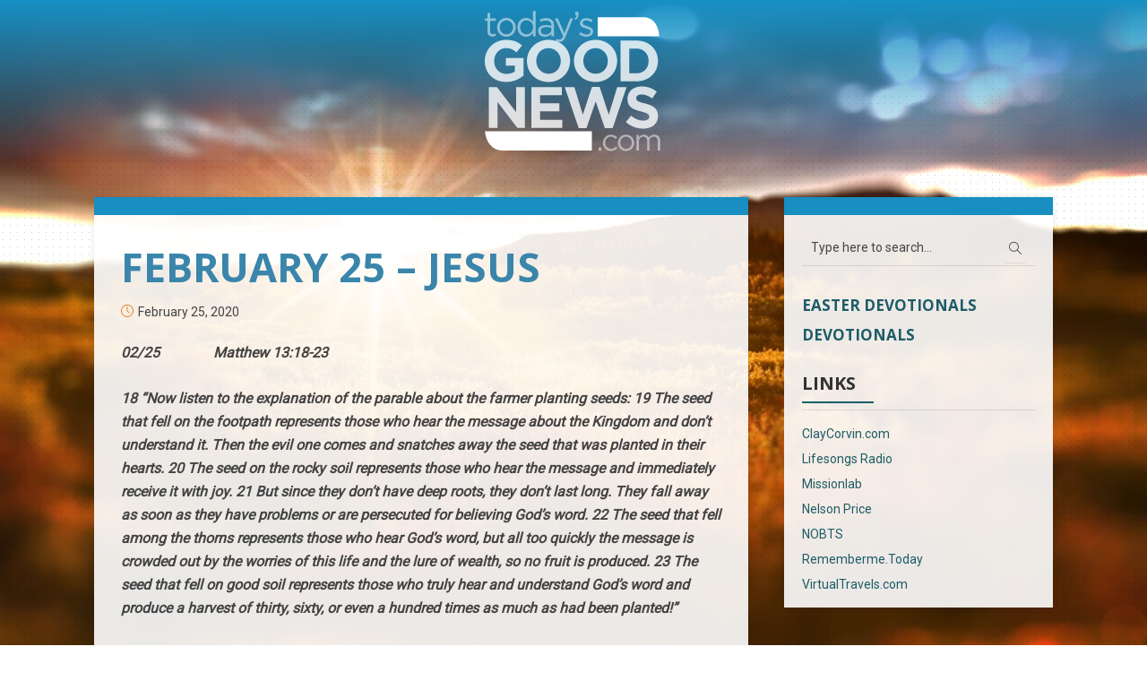

--- FILE ---
content_type: text/html; charset=UTF-8
request_url: https://www.todaysgoodnews.com/february-25-jesus/
body_size: 12754
content:
<!DOCTYPE html>
<html lang="en-US" class="no-js no-svg">
<head>
  	<meta charset="UTF-8">
	<meta name="viewport" content="user-scalable=yes, width=device-width, initial-scale=1, maximum-scale=1">
	<link rel="profile" href="https://gmpg.org/xfn/11" />
	<title>FEBRUARY 25 &#8211; JESUS &#8211; Today&#039;s Good News</title>
<meta name='robots' content='max-image-preview:large' />
<link rel='dns-prefetch' href='//fonts.googleapis.com' />
<link rel="alternate" type="application/rss+xml" title="Today&#039;s Good News &raquo; Feed" href="https://www.todaysgoodnews.com/feed/" />
<link rel="alternate" type="application/rss+xml" title="Today&#039;s Good News &raquo; Comments Feed" href="https://www.todaysgoodnews.com/comments/feed/" />
<link rel="alternate" title="oEmbed (JSON)" type="application/json+oembed" href="https://www.todaysgoodnews.com/wp-json/oembed/1.0/embed?url=https%3A%2F%2Fwww.todaysgoodnews.com%2Ffebruary-25-jesus%2F" />
<link rel="alternate" title="oEmbed (XML)" type="text/xml+oembed" href="https://www.todaysgoodnews.com/wp-json/oembed/1.0/embed?url=https%3A%2F%2Fwww.todaysgoodnews.com%2Ffebruary-25-jesus%2F&#038;format=xml" />
		<!-- This site uses the Google Analytics by MonsterInsights plugin v9.11.1 - Using Analytics tracking - https://www.monsterinsights.com/ -->
							<script src="//www.googletagmanager.com/gtag/js?id=G-3ZC9DKCXX2"  data-cfasync="false" data-wpfc-render="false" type="text/javascript" async></script>
			<script data-cfasync="false" data-wpfc-render="false" type="text/javascript">
				var mi_version = '9.11.1';
				var mi_track_user = true;
				var mi_no_track_reason = '';
								var MonsterInsightsDefaultLocations = {"page_location":"https:\/\/www.todaysgoodnews.com\/february-25-jesus\/"};
								if ( typeof MonsterInsightsPrivacyGuardFilter === 'function' ) {
					var MonsterInsightsLocations = (typeof MonsterInsightsExcludeQuery === 'object') ? MonsterInsightsPrivacyGuardFilter( MonsterInsightsExcludeQuery ) : MonsterInsightsPrivacyGuardFilter( MonsterInsightsDefaultLocations );
				} else {
					var MonsterInsightsLocations = (typeof MonsterInsightsExcludeQuery === 'object') ? MonsterInsightsExcludeQuery : MonsterInsightsDefaultLocations;
				}

								var disableStrs = [
										'ga-disable-G-3ZC9DKCXX2',
									];

				/* Function to detect opted out users */
				function __gtagTrackerIsOptedOut() {
					for (var index = 0; index < disableStrs.length; index++) {
						if (document.cookie.indexOf(disableStrs[index] + '=true') > -1) {
							return true;
						}
					}

					return false;
				}

				/* Disable tracking if the opt-out cookie exists. */
				if (__gtagTrackerIsOptedOut()) {
					for (var index = 0; index < disableStrs.length; index++) {
						window[disableStrs[index]] = true;
					}
				}

				/* Opt-out function */
				function __gtagTrackerOptout() {
					for (var index = 0; index < disableStrs.length; index++) {
						document.cookie = disableStrs[index] + '=true; expires=Thu, 31 Dec 2099 23:59:59 UTC; path=/';
						window[disableStrs[index]] = true;
					}
				}

				if ('undefined' === typeof gaOptout) {
					function gaOptout() {
						__gtagTrackerOptout();
					}
				}
								window.dataLayer = window.dataLayer || [];

				window.MonsterInsightsDualTracker = {
					helpers: {},
					trackers: {},
				};
				if (mi_track_user) {
					function __gtagDataLayer() {
						dataLayer.push(arguments);
					}

					function __gtagTracker(type, name, parameters) {
						if (!parameters) {
							parameters = {};
						}

						if (parameters.send_to) {
							__gtagDataLayer.apply(null, arguments);
							return;
						}

						if (type === 'event') {
														parameters.send_to = monsterinsights_frontend.v4_id;
							var hookName = name;
							if (typeof parameters['event_category'] !== 'undefined') {
								hookName = parameters['event_category'] + ':' + name;
							}

							if (typeof MonsterInsightsDualTracker.trackers[hookName] !== 'undefined') {
								MonsterInsightsDualTracker.trackers[hookName](parameters);
							} else {
								__gtagDataLayer('event', name, parameters);
							}
							
						} else {
							__gtagDataLayer.apply(null, arguments);
						}
					}

					__gtagTracker('js', new Date());
					__gtagTracker('set', {
						'developer_id.dZGIzZG': true,
											});
					if ( MonsterInsightsLocations.page_location ) {
						__gtagTracker('set', MonsterInsightsLocations);
					}
										__gtagTracker('config', 'G-3ZC9DKCXX2', {"forceSSL":"true","link_attribution":"true"} );
										window.gtag = __gtagTracker;										(function () {
						/* https://developers.google.com/analytics/devguides/collection/analyticsjs/ */
						/* ga and __gaTracker compatibility shim. */
						var noopfn = function () {
							return null;
						};
						var newtracker = function () {
							return new Tracker();
						};
						var Tracker = function () {
							return null;
						};
						var p = Tracker.prototype;
						p.get = noopfn;
						p.set = noopfn;
						p.send = function () {
							var args = Array.prototype.slice.call(arguments);
							args.unshift('send');
							__gaTracker.apply(null, args);
						};
						var __gaTracker = function () {
							var len = arguments.length;
							if (len === 0) {
								return;
							}
							var f = arguments[len - 1];
							if (typeof f !== 'object' || f === null || typeof f.hitCallback !== 'function') {
								if ('send' === arguments[0]) {
									var hitConverted, hitObject = false, action;
									if ('event' === arguments[1]) {
										if ('undefined' !== typeof arguments[3]) {
											hitObject = {
												'eventAction': arguments[3],
												'eventCategory': arguments[2],
												'eventLabel': arguments[4],
												'value': arguments[5] ? arguments[5] : 1,
											}
										}
									}
									if ('pageview' === arguments[1]) {
										if ('undefined' !== typeof arguments[2]) {
											hitObject = {
												'eventAction': 'page_view',
												'page_path': arguments[2],
											}
										}
									}
									if (typeof arguments[2] === 'object') {
										hitObject = arguments[2];
									}
									if (typeof arguments[5] === 'object') {
										Object.assign(hitObject, arguments[5]);
									}
									if ('undefined' !== typeof arguments[1].hitType) {
										hitObject = arguments[1];
										if ('pageview' === hitObject.hitType) {
											hitObject.eventAction = 'page_view';
										}
									}
									if (hitObject) {
										action = 'timing' === arguments[1].hitType ? 'timing_complete' : hitObject.eventAction;
										hitConverted = mapArgs(hitObject);
										__gtagTracker('event', action, hitConverted);
									}
								}
								return;
							}

							function mapArgs(args) {
								var arg, hit = {};
								var gaMap = {
									'eventCategory': 'event_category',
									'eventAction': 'event_action',
									'eventLabel': 'event_label',
									'eventValue': 'event_value',
									'nonInteraction': 'non_interaction',
									'timingCategory': 'event_category',
									'timingVar': 'name',
									'timingValue': 'value',
									'timingLabel': 'event_label',
									'page': 'page_path',
									'location': 'page_location',
									'title': 'page_title',
									'referrer' : 'page_referrer',
								};
								for (arg in args) {
																		if (!(!args.hasOwnProperty(arg) || !gaMap.hasOwnProperty(arg))) {
										hit[gaMap[arg]] = args[arg];
									} else {
										hit[arg] = args[arg];
									}
								}
								return hit;
							}

							try {
								f.hitCallback();
							} catch (ex) {
							}
						};
						__gaTracker.create = newtracker;
						__gaTracker.getByName = newtracker;
						__gaTracker.getAll = function () {
							return [];
						};
						__gaTracker.remove = noopfn;
						__gaTracker.loaded = true;
						window['__gaTracker'] = __gaTracker;
					})();
									} else {
										console.log("");
					(function () {
						function __gtagTracker() {
							return null;
						}

						window['__gtagTracker'] = __gtagTracker;
						window['gtag'] = __gtagTracker;
					})();
									}
			</script>
							<!-- / Google Analytics by MonsterInsights -->
		<style id='wp-img-auto-sizes-contain-inline-css' type='text/css'>
img:is([sizes=auto i],[sizes^="auto," i]){contain-intrinsic-size:3000px 1500px}
/*# sourceURL=wp-img-auto-sizes-contain-inline-css */
</style>
<link rel='stylesheet' id='dashicons-css' href='https://www.todaysgoodnews.com/wp-includes/css/dashicons.min.css?ver=6.9' type='text/css' media='all' />
<link rel='stylesheet' id='thickbox-css' href='https://www.todaysgoodnews.com/wp-includes/js/thickbox/thickbox.css?ver=6.9' type='text/css' media='all' />
<link rel='stylesheet' id='responsive-video-embedder-css' href='https://www.todaysgoodnews.com/wp-content/plugins/responsive-video-embedder/css/responsive-video-embedder.css?ver=4.9.9' type='text/css' media='all' />
<style id='wp-emoji-styles-inline-css' type='text/css'>

	img.wp-smiley, img.emoji {
		display: inline !important;
		border: none !important;
		box-shadow: none !important;
		height: 1em !important;
		width: 1em !important;
		margin: 0 0.07em !important;
		vertical-align: -0.1em !important;
		background: none !important;
		padding: 0 !important;
	}
/*# sourceURL=wp-emoji-styles-inline-css */
</style>
<link rel='stylesheet' id='wp-block-library-css' href='https://www.todaysgoodnews.com/wp-includes/css/dist/block-library/style.min.css?ver=6.9' type='text/css' media='all' />
<style id='global-styles-inline-css' type='text/css'>
:root{--wp--preset--aspect-ratio--square: 1;--wp--preset--aspect-ratio--4-3: 4/3;--wp--preset--aspect-ratio--3-4: 3/4;--wp--preset--aspect-ratio--3-2: 3/2;--wp--preset--aspect-ratio--2-3: 2/3;--wp--preset--aspect-ratio--16-9: 16/9;--wp--preset--aspect-ratio--9-16: 9/16;--wp--preset--color--black: #000000;--wp--preset--color--cyan-bluish-gray: #abb8c3;--wp--preset--color--white: #ffffff;--wp--preset--color--pale-pink: #f78da7;--wp--preset--color--vivid-red: #cf2e2e;--wp--preset--color--luminous-vivid-orange: #ff6900;--wp--preset--color--luminous-vivid-amber: #fcb900;--wp--preset--color--light-green-cyan: #7bdcb5;--wp--preset--color--vivid-green-cyan: #00d084;--wp--preset--color--pale-cyan-blue: #8ed1fc;--wp--preset--color--vivid-cyan-blue: #0693e3;--wp--preset--color--vivid-purple: #9b51e0;--wp--preset--color--thr-acc: #e2791d;--wp--preset--color--thr-txt: #444444;--wp--preset--color--thr-meta: #444444;--wp--preset--color--thr-bg: #ffffff;--wp--preset--gradient--vivid-cyan-blue-to-vivid-purple: linear-gradient(135deg,rgb(6,147,227) 0%,rgb(155,81,224) 100%);--wp--preset--gradient--light-green-cyan-to-vivid-green-cyan: linear-gradient(135deg,rgb(122,220,180) 0%,rgb(0,208,130) 100%);--wp--preset--gradient--luminous-vivid-amber-to-luminous-vivid-orange: linear-gradient(135deg,rgb(252,185,0) 0%,rgb(255,105,0) 100%);--wp--preset--gradient--luminous-vivid-orange-to-vivid-red: linear-gradient(135deg,rgb(255,105,0) 0%,rgb(207,46,46) 100%);--wp--preset--gradient--very-light-gray-to-cyan-bluish-gray: linear-gradient(135deg,rgb(238,238,238) 0%,rgb(169,184,195) 100%);--wp--preset--gradient--cool-to-warm-spectrum: linear-gradient(135deg,rgb(74,234,220) 0%,rgb(151,120,209) 20%,rgb(207,42,186) 40%,rgb(238,44,130) 60%,rgb(251,105,98) 80%,rgb(254,248,76) 100%);--wp--preset--gradient--blush-light-purple: linear-gradient(135deg,rgb(255,206,236) 0%,rgb(152,150,240) 100%);--wp--preset--gradient--blush-bordeaux: linear-gradient(135deg,rgb(254,205,165) 0%,rgb(254,45,45) 50%,rgb(107,0,62) 100%);--wp--preset--gradient--luminous-dusk: linear-gradient(135deg,rgb(255,203,112) 0%,rgb(199,81,192) 50%,rgb(65,88,208) 100%);--wp--preset--gradient--pale-ocean: linear-gradient(135deg,rgb(255,245,203) 0%,rgb(182,227,212) 50%,rgb(51,167,181) 100%);--wp--preset--gradient--electric-grass: linear-gradient(135deg,rgb(202,248,128) 0%,rgb(113,206,126) 100%);--wp--preset--gradient--midnight: linear-gradient(135deg,rgb(2,3,129) 0%,rgb(40,116,252) 100%);--wp--preset--font-size--small: 13px;--wp--preset--font-size--medium: 20px;--wp--preset--font-size--large: 23px;--wp--preset--font-size--x-large: 42px;--wp--preset--font-size--normal: 16px;--wp--preset--font-size--huge: 29px;--wp--preset--spacing--20: 0.44rem;--wp--preset--spacing--30: 0.67rem;--wp--preset--spacing--40: 1rem;--wp--preset--spacing--50: 1.5rem;--wp--preset--spacing--60: 2.25rem;--wp--preset--spacing--70: 3.38rem;--wp--preset--spacing--80: 5.06rem;--wp--preset--shadow--natural: 6px 6px 9px rgba(0, 0, 0, 0.2);--wp--preset--shadow--deep: 12px 12px 50px rgba(0, 0, 0, 0.4);--wp--preset--shadow--sharp: 6px 6px 0px rgba(0, 0, 0, 0.2);--wp--preset--shadow--outlined: 6px 6px 0px -3px rgb(255, 255, 255), 6px 6px rgb(0, 0, 0);--wp--preset--shadow--crisp: 6px 6px 0px rgb(0, 0, 0);}:where(.is-layout-flex){gap: 0.5em;}:where(.is-layout-grid){gap: 0.5em;}body .is-layout-flex{display: flex;}.is-layout-flex{flex-wrap: wrap;align-items: center;}.is-layout-flex > :is(*, div){margin: 0;}body .is-layout-grid{display: grid;}.is-layout-grid > :is(*, div){margin: 0;}:where(.wp-block-columns.is-layout-flex){gap: 2em;}:where(.wp-block-columns.is-layout-grid){gap: 2em;}:where(.wp-block-post-template.is-layout-flex){gap: 1.25em;}:where(.wp-block-post-template.is-layout-grid){gap: 1.25em;}.has-black-color{color: var(--wp--preset--color--black) !important;}.has-cyan-bluish-gray-color{color: var(--wp--preset--color--cyan-bluish-gray) !important;}.has-white-color{color: var(--wp--preset--color--white) !important;}.has-pale-pink-color{color: var(--wp--preset--color--pale-pink) !important;}.has-vivid-red-color{color: var(--wp--preset--color--vivid-red) !important;}.has-luminous-vivid-orange-color{color: var(--wp--preset--color--luminous-vivid-orange) !important;}.has-luminous-vivid-amber-color{color: var(--wp--preset--color--luminous-vivid-amber) !important;}.has-light-green-cyan-color{color: var(--wp--preset--color--light-green-cyan) !important;}.has-vivid-green-cyan-color{color: var(--wp--preset--color--vivid-green-cyan) !important;}.has-pale-cyan-blue-color{color: var(--wp--preset--color--pale-cyan-blue) !important;}.has-vivid-cyan-blue-color{color: var(--wp--preset--color--vivid-cyan-blue) !important;}.has-vivid-purple-color{color: var(--wp--preset--color--vivid-purple) !important;}.has-black-background-color{background-color: var(--wp--preset--color--black) !important;}.has-cyan-bluish-gray-background-color{background-color: var(--wp--preset--color--cyan-bluish-gray) !important;}.has-white-background-color{background-color: var(--wp--preset--color--white) !important;}.has-pale-pink-background-color{background-color: var(--wp--preset--color--pale-pink) !important;}.has-vivid-red-background-color{background-color: var(--wp--preset--color--vivid-red) !important;}.has-luminous-vivid-orange-background-color{background-color: var(--wp--preset--color--luminous-vivid-orange) !important;}.has-luminous-vivid-amber-background-color{background-color: var(--wp--preset--color--luminous-vivid-amber) !important;}.has-light-green-cyan-background-color{background-color: var(--wp--preset--color--light-green-cyan) !important;}.has-vivid-green-cyan-background-color{background-color: var(--wp--preset--color--vivid-green-cyan) !important;}.has-pale-cyan-blue-background-color{background-color: var(--wp--preset--color--pale-cyan-blue) !important;}.has-vivid-cyan-blue-background-color{background-color: var(--wp--preset--color--vivid-cyan-blue) !important;}.has-vivid-purple-background-color{background-color: var(--wp--preset--color--vivid-purple) !important;}.has-black-border-color{border-color: var(--wp--preset--color--black) !important;}.has-cyan-bluish-gray-border-color{border-color: var(--wp--preset--color--cyan-bluish-gray) !important;}.has-white-border-color{border-color: var(--wp--preset--color--white) !important;}.has-pale-pink-border-color{border-color: var(--wp--preset--color--pale-pink) !important;}.has-vivid-red-border-color{border-color: var(--wp--preset--color--vivid-red) !important;}.has-luminous-vivid-orange-border-color{border-color: var(--wp--preset--color--luminous-vivid-orange) !important;}.has-luminous-vivid-amber-border-color{border-color: var(--wp--preset--color--luminous-vivid-amber) !important;}.has-light-green-cyan-border-color{border-color: var(--wp--preset--color--light-green-cyan) !important;}.has-vivid-green-cyan-border-color{border-color: var(--wp--preset--color--vivid-green-cyan) !important;}.has-pale-cyan-blue-border-color{border-color: var(--wp--preset--color--pale-cyan-blue) !important;}.has-vivid-cyan-blue-border-color{border-color: var(--wp--preset--color--vivid-cyan-blue) !important;}.has-vivid-purple-border-color{border-color: var(--wp--preset--color--vivid-purple) !important;}.has-vivid-cyan-blue-to-vivid-purple-gradient-background{background: var(--wp--preset--gradient--vivid-cyan-blue-to-vivid-purple) !important;}.has-light-green-cyan-to-vivid-green-cyan-gradient-background{background: var(--wp--preset--gradient--light-green-cyan-to-vivid-green-cyan) !important;}.has-luminous-vivid-amber-to-luminous-vivid-orange-gradient-background{background: var(--wp--preset--gradient--luminous-vivid-amber-to-luminous-vivid-orange) !important;}.has-luminous-vivid-orange-to-vivid-red-gradient-background{background: var(--wp--preset--gradient--luminous-vivid-orange-to-vivid-red) !important;}.has-very-light-gray-to-cyan-bluish-gray-gradient-background{background: var(--wp--preset--gradient--very-light-gray-to-cyan-bluish-gray) !important;}.has-cool-to-warm-spectrum-gradient-background{background: var(--wp--preset--gradient--cool-to-warm-spectrum) !important;}.has-blush-light-purple-gradient-background{background: var(--wp--preset--gradient--blush-light-purple) !important;}.has-blush-bordeaux-gradient-background{background: var(--wp--preset--gradient--blush-bordeaux) !important;}.has-luminous-dusk-gradient-background{background: var(--wp--preset--gradient--luminous-dusk) !important;}.has-pale-ocean-gradient-background{background: var(--wp--preset--gradient--pale-ocean) !important;}.has-electric-grass-gradient-background{background: var(--wp--preset--gradient--electric-grass) !important;}.has-midnight-gradient-background{background: var(--wp--preset--gradient--midnight) !important;}.has-small-font-size{font-size: var(--wp--preset--font-size--small) !important;}.has-medium-font-size{font-size: var(--wp--preset--font-size--medium) !important;}.has-large-font-size{font-size: var(--wp--preset--font-size--large) !important;}.has-x-large-font-size{font-size: var(--wp--preset--font-size--x-large) !important;}
/*# sourceURL=global-styles-inline-css */
</style>

<style id='classic-theme-styles-inline-css' type='text/css'>
/*! This file is auto-generated */
.wp-block-button__link{color:#fff;background-color:#32373c;border-radius:9999px;box-shadow:none;text-decoration:none;padding:calc(.667em + 2px) calc(1.333em + 2px);font-size:1.125em}.wp-block-file__button{background:#32373c;color:#fff;text-decoration:none}
/*# sourceURL=/wp-includes/css/classic-themes.min.css */
</style>
<link rel='stylesheet' id='archives-cal-calendrier-css' href='https://www.todaysgoodnews.com/wp-content/plugins/archives-calendar-widget/themes/calendrier.css?ver=1.0.15' type='text/css' media='all' />
<link rel='stylesheet' id='thr-fonts-css' href='https://fonts.googleapis.com/css?family=Roboto%3A400%7COpen+Sans%3A400%2C700%7CRoboto+Condensed%3A400%2C700&#038;subset=latin&#038;ver=2.2' type='text/css' media='all' />
<link rel='stylesheet' id='thr_style-css' href='https://www.todaysgoodnews.com/wp-content/themes/throne/style.css?ver=2.2' type='text/css' media='all' />
<style id='thr_style-inline-css' type='text/css'>
body,.button_respond,.thr_author_link {font-family: 'Roboto';font-weight: 400;}h1,h2,h3,h4,h5,h6,.featured_posts_link,.mks_author_widget h3{font-family: 'Open Sans';font-weight: 700;}#nav li a,.site-title,.site-title a,.site-desc,.sidr ul li a{font-family: 'Roboto Condensed';font-weight: 700;}body,.overlay_bg_div{background-color: rgba(0,0,0,0.00);background-image: url('http://www.todaysgoodnews.com/wp-content/uploads/2015/01/dot.png');}.arch_line,.page-progress span{background: #e2791d;}.thr_boxed_wrapper,.is_bxd.meta-share{background-color: #ffffff;}.thr_boxed{margin-top: 0px;}::-webkit-input-placeholder { color:#ffffff;}:-moz-placeholder { color: #ffffff;}::-moz-placeholder { color:#ffffff;}:-ms-input-placeholder { color:#ffffff;}.site-title a,#nav li a,.header-main,.search_header_form input[type="text"], .search_header_form input[type="text"]:focus,.menu-item-has-children:after,.sidr ul li span,.sidr ul li a {color: #ffffff;}#nav > ul > li:hover > a, #nav a:hover,#nav li.current-menu-item > a,#nav li.current_page_item > a,#nav li.current-menu-item.menu-item-has-children:after,#nav li.current_page_item.menu-item-has-children:after,.sidr ul li:hover > a, .sidr ul li:hover > span,#sidr-existing-content li.sidr-class-current_page_item > a,#sidr-existing-content li.sidr-class-current_page_item > .thr_menu_parent,#sidr-existing-content li.sidr-class-current-menu-item > a,#sidr-existing-content li.sidr-class-current-menu-item > .thr_menu_parent,.nav-btn{color: #e23a3e;}.sidr ul li:hover > a, .sidr ul li.active > a, .sidr ul li.sidr-class-active > a,.sidr ul li ul li:hover > a, .sidr ul li ul li.active > a, .sidr ul li ul li.sidr-class-active > a {-webkit-box-shadow: inset 2px 0 0 0px #e23a3e;-moz-box-shadow: inset 2px 0 0 0px #e23a3e;box-shadow: inset 2px 0 0 0px #e23a3e;}.menu-item-has-children:after{border-top-color: #ffffff;}li.menu-item-has-children:hover:after{color: #e23a3e;}.header-main {height: 180px;background-color: #0088c3;background-color: rgba(0,136,195,0.50);background-repeat:repeat;}.sidr{background-color: #ffffff;}#sticky_header{background-color: #ffffff;background:rgba(255,255,255,0.9);}.header-main .search_header_form{background-color: transparent;}.header-main .search_header_form input[type="text"]{top:66px;;}#nav li a{padding: 79px 3px 80px;}.header-bottom,#nav .sub-menu{background-color: #ffffff;}.header_ads_space{margin: 45px 0;}.logo_wrapper{top: 12px;left: 0px;}.menu-item-has-children:after{margin: 83px 0 0 2px;}.main_content_wrapper{background-color: #ffffff;}.thr_content_wrapped .meta-share{background-color: #ffffff;}.main_content_wrapper .single .entry-title, .page-template-default .entry-title,.main_content_wrapper .entry-title a,.main_content_wrapper h1,.main_content_wrapper h2,.main_content_wrapper h3,.main_content_wrapper h4, .main_content_wrapper h5,.main_content_wrapper h6,#subheader_box h1,#subheader_box h2,#subheader_box h3,#subheader_box h4,#subheader_box h5,#subheader_box h6{color: #3a85ab;}.main_content_wrapper,#subheader_box p{color: #444444;}.meta-item,.meta-item a,.comment-metadata time,.comment-list .reply a,.main_content_wrapper .button_respond,li.cat-item,.widget_archive li,.widget_recent_entries ul span{color: #444444;}.meta-item i,.entry-title a:hover,a,.comment-metadata time:before,.button_respond:hover,.button_respond i,.comment-list .reply a:before,.comment-list .reply a:hover,.meta-item a:hover,.error404 h1,.thr_content_wrapped .meta-share.meta-itemi{color: #e2791d;}.error404 .entry-content .nav-menu li a{background: #e2791d;}.underlined_heading span{border-bottom-color: #e2791d;}.is-style-solid-color{background-color: #e2791d;color: #ffffff;}blockquote{border-color: #e2791d;}blockquote.wp-block-quote{border-color: #e2791d;}.comment-reply-title:after,#submit,.meta-item .read_more_button, .thr_button, input[type="submit"],.current, .page-numbers:hover, .thr-load-more a:hover, #pagination .post_previous a:hover, #pagination .post_next a:hover, .load_more_posts a:hover,.f_read_more,.wp-caption .wp-caption-text,.wp-block-image figcaption,.entry-content .mejs-container .mejs-controls, .entry-content .mejs-embed, .entry-content .mejs-embed body,.comment-list li.bypostauthor > .comment-body:after,.comment-list li.comment-author-admin > .comment-body:after,.wp-block-button__link,body div.wpforms-container-full .wpforms-form input[type=submit], body div.wpforms-container-full .wpforms-form button[type=submit], body div.wpforms-container-full .wpforms-form .wpforms-page-button,body div.wpforms-container-full .wpforms-form input[type=submit]:hover, body div.wpforms-container-full .wpforms-form button[type=submit]:hover, body div.wpforms-container-full .wpforms-form .wpforms-page-button:hover {background: #e2791d;}.entry-content .mejs-controls .mejs-time-rail .mejs-time-total,.entry-content .mejs-controls .mejs-horizontal-volume-slider .mejs-horizontal-volume-total,.entry-content .mejs-controls .mejs-time-rail .mejs-time-loaded{background: rgba(0,0,0,0.00);}.entry-content .mejs-controls .mejs-time-rail .mejs-time-current,.entry-content .mejs-controls .mejs-horizontal-volume-slider .mejs-horizontal-volume-current {background: rgba(226,121,29,0.5);}.current, .page-numbers:hover, .thr-load-more a:hover #pagination .post_previous a:hover, #pagination .post_next a:hover, .load_more_posts a:hover{box-shadow: inset 0 0 0 1px #e2791d;}.thr-loader > div{-webkit-box-shadow: 0 1px 0 0 #e2791d;-moz-box-shadow: 0 1px 0 0 #e2791d;box-shadow: 0 1px 0 0 #e2791d;}.thr_sidebar_wrapped #sidebar,.thr_widget_wrapped #sidebar .widget,.thr_sidebar_wrapped .affix,.thr_sidebar_wrapped .affix-bottom{background: #ffffff;}#sidebar .widget-title,#sidebar h1,#sidebar h2,#sidebar h3,#sidebar h4,#sidebar h5,#sidebar h6{color: #333333;}#sidebar .widget-title span{border-bottom-color: #1d5c67;}.widget_tag_cloud a,#sidebar .widget a,li.recentcomments:before,#sidebar .thr_posts_widget.widget .entry-meta a:hover {color: #1d5c67;}#sidebar{color: #444444;}.footer_wrapper{background-color: #333333}.footer_wrapper p,.footer_wrapper,.footer_wrapper .widget{color: #d8d8d8;}.footer_wrapper a{color: #e2791d;}.footer_wrapper h1,.footer_wrapper h2,.footer_wrapper h3,.footer_wrapper h4,.footer_wrapper h5,.footer_wrapper h6,.footer_wrapper .widget-title{color: #ffffff;}.archive-title,.category-heading-title,#archive_title p,.archive-title h1{color: #333333;}.has-small-font-size{ font-size: 13px;}.has-normal-font-size{ font-size: 16px;}.has-large-font-size{ font-size: 23px;}.has-huge-font-size{ font-size: 29px;}.has-thr-acc-background-color{ background-color: #e2791d;}.has-thr-acc-color{ color: #e2791d;}.has-thr-txt-background-color{ background-color: #444444;}.has-thr-txt-color{ color: #444444;}.has-thr-meta-background-color{ background-color: #444444;}.has-thr-meta-color{ color: #444444;}.has-thr-bg-background-color{ background-color: #ffffff;}.has-thr-bg-color{ color: #ffffff;}.site-title a{text-transform: uppercase;}.nav-menu li a{text-transform: uppercase;}.widget-title{text-transform: uppercase;}.footer_wrapper .widget-title{text-transform: uppercase;}
/*# sourceURL=thr_style-inline-css */
</style>
<link rel='stylesheet' id='thr_font_awesome-css' href='https://www.todaysgoodnews.com/wp-content/themes/throne/assets/css/font-awesome.min.css?ver=2.2' type='text/css' media='all' />
<link rel='stylesheet' id='thr_icons-css' href='https://www.todaysgoodnews.com/wp-content/themes/throne/assets/css/simple-line-icons.css?ver=2.2' type='text/css' media='all' />
<link rel='stylesheet' id='thr_responsive-css' href='https://www.todaysgoodnews.com/wp-content/themes/throne/assets/css/responsive.css?ver=2.2' type='text/css' media='all' />
<link rel='stylesheet' id='meks-author-widget-css' href='https://www.todaysgoodnews.com/wp-content/plugins/meks-smart-author-widget/css/style.css?ver=1.1.5' type='text/css' media='all' />
<script type="text/javascript" src="https://www.todaysgoodnews.com/wp-includes/js/jquery/jquery.min.js?ver=3.7.1" id="jquery-core-js"></script>
<script type="text/javascript" src="https://www.todaysgoodnews.com/wp-includes/js/jquery/jquery-migrate.min.js?ver=3.4.1" id="jquery-migrate-js"></script>
<script type="text/javascript" src="https://www.todaysgoodnews.com/wp-content/plugins/google-analytics-for-wordpress/assets/js/frontend-gtag.min.js?ver=9.11.1" id="monsterinsights-frontend-script-js" async="async" data-wp-strategy="async"></script>
<script data-cfasync="false" data-wpfc-render="false" type="text/javascript" id='monsterinsights-frontend-script-js-extra'>/* <![CDATA[ */
var monsterinsights_frontend = {"js_events_tracking":"true","download_extensions":"doc,pdf,ppt,zip,xls,docx,pptx,xlsx","inbound_paths":"[{\"path\":\"\\\/go\\\/\",\"label\":\"affiliate\"},{\"path\":\"\\\/recommend\\\/\",\"label\":\"affiliate\"}]","home_url":"https:\/\/www.todaysgoodnews.com","hash_tracking":"false","v4_id":"G-3ZC9DKCXX2"};/* ]]> */
</script>
<script type="text/javascript" src="https://www.todaysgoodnews.com/wp-content/plugins/archives-calendar-widget/admin/js/jquery.arcw.js?ver=1.0.15" id="jquery-arcw-js"></script>
<link rel="https://api.w.org/" href="https://www.todaysgoodnews.com/wp-json/" /><link rel="alternate" title="JSON" type="application/json" href="https://www.todaysgoodnews.com/wp-json/wp/v2/posts/7479" /><link rel="EditURI" type="application/rsd+xml" title="RSD" href="https://www.todaysgoodnews.com/xmlrpc.php?rsd" />
<meta name="generator" content="WordPress 6.9" />
<link rel="canonical" href="https://www.todaysgoodnews.com/february-25-jesus/" />
<link rel='shortlink' href='https://www.todaysgoodnews.com/?p=7479' />
<meta name="generator" content="Redux 4.5.9" /><!-- Custom CSS -->
<style>
.entry-title {font-size:30px; line-height:22px;}

.main_content_wrapper, #sidebar {border-top: solid 20px #188EC1;}

.main_content_wrapper {background-color: rgba(255, 255, 255, 0.9);}
#sidebar {background-color: rgba(255, 255, 255, 0.9) !important;}

#sidebar .widget-title {line-height:20px; text-transform:uppercase;}

.thr_sidebar_wrapped #sidebar, .thr_widget_wrapped #sidebar .widget, .thr_sidebar_wrapped .affix, .thr_sidebar_wrapped .affix-bottom {background-color: rgba(255, 255, 255, 0.9) !important;}

.archive-title, .category-heading-title, #archive_title p, .archive-title h1 {color: #ffffff;}

.arch_line, .page-progress span {background-color: #dde0cb;}

.entry-meta .comments, .entry-meta .author, .entry-meta .categories {display:none;}

.main_navigation {display:none;}

.logo_wrapper {display:block; position:relative; width:200px; margin-left:auto; margin-right:auto;}

.header-main {background: -moz-linear-gradient(top,  rgba(23, 145, 197, 1) 0%, rgba(0, 0, 0, 0.01) 100%); /* FF3.6+ */
background: -webkit-gradient(linear, left top, left bottom, color-stop(0%,rgba(0, 0, 0, 0.01)), color-stop(100%,rgba(23, 145, 197, 1))); /* Chrome,Safari4+ */
background: -webkit-linear-gradient(top,  rgba(23, 145, 197, 1) 0%,rgba(0, 0, 0, 0.01) 100%); /* Chrome10+,Safari5.1+ */
background: -o-linear-gradient(top,  rgba(23, 145, 197, 1) 0%,rgba(0, 0, 0, 0.01) 100%); /* Opera 11.10+ */
background: -ms-linear-gradient(top,  rgba(23, 145, 197, 1) 0%,rgba(0, 0, 0, 0.01) 100%); /* IE10+ */
background: linear-gradient(to bottom,  rgba(23, 145, 197, 1) 0%,rgba(0, 0, 0, 0.01) 100%); /* W3C */
filter: progid:DXImageTransform.Microsoft.gradient( startColorstr='#1791c5', endColorstr='#037db9e8',GradientType=0 ); /* IE6-9 */
}

.footer_wrapper {background-color: rgba(51, 51, 51, 0);}

input {background: transparent !important; border:none !important; border-bottom: 1px solid rgba(0,0,0,0.1) !important;}

ul#menu-main {font-weight:bold; text-transform:uppercase; font-family:"Open Sans"; font-weight:700; font-size:17px;
}
  
  .tgn-teaser {text-align:justify;}

  .logo_wrapper {max-height:60px !important; width: 380px !important;}
  
  
  .featured_item_overlay {background: rgba(24, 142, 193, 1);}  
  
.f_title_bg, .single .featured_title_over:after, .thr_posts_widget .featured_title_over:after {
background: -moz-linear-gradient(top,  rgba(30,87,153,0) 0%, rgba(108,145,168,1) 100%); /* FF3.6+ */
background: -webkit-gradient(linear, left top, left bottom, color-stop(0%,rgba(30,87,153,0)), color-stop(100%,rgba(108,145,168,1))); /* Chrome,Safari4+ */
background: -webkit-linear-gradient(top,  rgba(30,87,153,0) 0%,rgba(108,145,168,1) 100%); /* Chrome10+,Safari5.1+ */
background: -o-linear-gradient(top,  rgba(30,87,153,0) 0%,rgba(108,145,168,1) 100%); /* Opera 11.10+ */
background: -ms-linear-gradient(top,  rgba(30,87,153,0) 0%,rgba(108,145,168,1) 100%); /* IE10+ */
background: linear-gradient(to bottom,  rgba(30,87,153,0) 0%,rgba(108,145,168,1) 100%); /* W3C */
filter: progid:DXImageTransform.Microsoft.gradient( startColorstr='#001e5799', endColorstr='#6c91a8',GradientType=0 ); /* IE6-8 */
}

.one-half {width:100% !important;}
.footer_wrapper p {text-align:justify;}

#sticky_header {background: rgba(24,142, 193, .9);}

.header-bottom {display:none;}

.footer_wrapper {background-color: rgba(63, 63, 63, 0.85);}

.widget_collapsarch ul li ul {margin-left:20px;}
.widget_collapsarch ul {font-family:"Open Sans"; font-weight:400;}
.sym {margin-right:5px;}
  
  

@media only screen and (max-width: 950px){
  .site-title img {max-height:160px;}
  .header {margin-bottom: 170px;}
  
}
  
@media only screen and (max-width: 479px){
  .site-title img {max-height: 160px !important;}
}

</style>
<!-- Generated by https://wordpress.org/plugins/theme-junkie-custom-css/ -->
		<style type="text/css" id="wp-custom-css">
			                                            		</style>
		</head>


<body class="wp-singular post-template-default single single-post postid-7479 single-format-standard wp-embed-responsive wp-theme-throne thr_content_wrapped thr_sidebar_wrapped thr_body_sidebar_right sticky_on throne-v_2_2">

<div class="body_bg_img">
	<div class="overlay_bg_div"></div>
	<img src="https://www.todaysgoodnews.com/wp-content/uploads/2015/01/bg.jpg" alt="Today&#039;s Good News" />
</div>


<div id="sticky_header" class="header-sticky"><div class="content_wrapper"></div></div>

<header id="header" class="header full_width clearfix">
	<div class="header-main">
				<div class="content_wrapper">		
						<div class="header-main-3">
	<a class="nav-btn" id="nav-open-btn" href="#"><i class="fa fa-bars"></i></a>
	<div class="logo_wrapper">

		
	
	<span class="site-title">
		<a href="https://www.todaysgoodnews.com/" title="Today&#039;s Good News" >
							<img src="https://www.todaysgoodnews.com/wp-content/uploads/2015/01/todaysgoodnewslogo.png" alt="Today&#039;s Good News" />
					</a>
	</span>

	

</div></div>		</div>

	</div>
		<div class="header-bottom">
		<div class="content_wrapper">
			
<div class="header-bottom-wrapper navigation_centered">
<nav id="nav" class="main_navigation">
	<ul id="thr_main_navigation_menu" class="nav-menu"><li id="menu-item-3343" class="menu-item menu-item-type-post_type menu-item-object-page menu-item-3343"><a href="https://www.todaysgoodnews.com/easter-devotionals/">Easter Devotionals</a></li>
<li id="menu-item-12011" class="menu-item menu-item-type-taxonomy menu-item-object-category current-post-ancestor current-menu-parent current-post-parent menu-item-12011"><a href="https://www.todaysgoodnews.com/category/devotionals/">Devotionals</a></li>
<li id="search_header_wrap"><a id="search_header" class="search_header" href="javascript:void(0)"><i class="fa fa-search"></i></a><form class="search_header_form" action="https://www.todaysgoodnews.com/" method="get">
		<input name="s" class="search_input" size="20" type="text" value="Type here to search..." onfocus="(this.value == 'Type here to search...') && (this.value = '')" onblur="(this.value == '') && (this.value = 'Type here to search...')" placeholder="Type here to search..." />
		</form></li></ul></nav>
</div>		</div>
	</div>
	</header>

<main id="main_content" class="clearfix">
<section id="thr_main" class="content_wrapper clearfix">

	<div class="page-progress"><span></span></div>
<div class="main_content_wrapper">

<div class="posts_wrapper layout_a">
	

<article id="post-7479" class="post-7479 post type-post status-publish format-standard hentry category-devotionals">

	<div class="entry-header">

		<h1 class="entry-title">FEBRUARY 25 &#8211; JESUS</h1>
	
					<div class="entry-meta">
				<div class="meta-item date"><i class="icon-clock"></i><span class="updated">February 25, 2020</span></div><div class="meta-item author"><i class="icon-user"></i><span class="vcard author"><span class="fn"><a href="https://www.todaysgoodnews.com/author/clay/">Clay Corvin</a></span></span></div><div class="meta-item categories"><i class="icon-note"></i><a href="https://www.todaysgoodnews.com/category/devotionals/" rel="category tag">Devotionals</a></div>			</div>
			</div>
	


	

  
	<div class="entry-content">
		<p><em><strong>02/25               Matthew 13:18-23</strong></em></p>
<p><em><strong>18</strong><strong> </strong><strong>“Now listen to the explanation of the parable about the farmer planting seeds:</strong><strong> </strong><strong>19</strong><strong> </strong><strong>The seed that fell on the footpath represents those who hear the message about the Kingdom and don’t understand it. Then the evil one comes and snatches away the seed that was planted in their hearts.</strong><strong> </strong><strong>20</strong><strong> </strong><strong>The seed on the rocky soil represents those who hear the message and immediately receive it with joy.</strong><strong> </strong><strong>21</strong><strong> </strong><strong>But since they don’t have deep roots, they don’t last long. They fall away as soon as they have problems or are persecuted for believing God’s word.</strong><strong> 22 The seed that fell among the thorns represents those who hear God’s word, but all too quickly the message is crowded out by the worries of this life and the lure of wealth, so no fruit is produced. 23 The seed that fell on good soil represents those who truly hear and understand God’s word and produce a harvest of thirty, sixty, or even a hundred times as much as had been planted!” </strong></em></p>
<p><strong>JESUS</strong></p>
<p><strong>Everything depends upon Jesus.  When we belong to Him, He takes good care of us.  If we are trying to live in the lost world and the kingdom at the same time we will lose.  There is no other way to the Father-ONLY JESUS.  </strong></p>
<p><strong> </strong></p>
<blockquote><p>&nbsp;</p></blockquote>
				
			</div>

			<nav id="post-nav" class="single_post_navigation">
<div class="prev_next_nav">
			<div class="single_prev_next single_post_previous">
			
			<div class="prev_next_link">
				<a href="https://www.todaysgoodnews.com/february-24-listen/" rel="prev"><span class="featured_item_overlay"></span><span class="featured_title_over"><span class="meta-item"><i class="icon-arrow-left"></i>Previous post</span><span class="featured_posts_link">FEBRUARY 24 &#8211; LISTEN</span></span></a>			</div>
		</div>
		
			<div class="single_prev_next single_post_next">
						<div class="prev_next_link">
				<a href="https://www.todaysgoodnews.com/february-26-depend/" rel="next"><span class="featured_item_overlay"></span><span class="featured_title_over"><span class="meta-item"><i class="icon-arrow-right"></i>Next post</span><span class="featured_posts_link">FEBRUARY 26 &#8211; DEPEND</span></span></a>			</div>
		</div>
	</div>
</nav>	
	
	 		<section id="post-author-7479" class="author-box">


	<h3 class="comment_title underlined_heading"><span>About author</span>
		<a href="https://www.todaysgoodnews.com/author/clay/" class="thr_author_link">View all posts</a>
	 <a href="http://claycorvin.com" target="_blank" rel="noopener" class="thr_author_link">Author website</a></h3>


	<div class="data-image">
		<img alt='' src='https://secure.gravatar.com/avatar/1fb9125d089aa9b72712d3f7f17698a220891b68ed22273b6be256ce57254032?s=112&#038;d=mm&#038;r=g' srcset='https://secure.gravatar.com/avatar/1fb9125d089aa9b72712d3f7f17698a220891b68ed22273b6be256ce57254032?s=224&#038;d=mm&#038;r=g 2x' class='avatar avatar-112 photo' height='112' width='112' decoding='async'/>	</div>
	
	<div class="data-content">
		<h4 class="author-title">Clay Corvin		<div class="thr_author_links">
						
										
										
										
										
										
										
										
										
										
										
										
										
										
										
										
										
										
										
										
										
										
										
										
										
										
										
										
										
								
		</div>
		</h4>

		
		<p>Clay Corvin is currently a Bible Teacher and occasional preacher at Bethel Community Baptist Church in New Orleans. He is the retired VP Business and Professor of Admin at New Orleans Baptist Theological Seminary after completing 38 years as their Business Administrator. He was the pastor at the Brantley Baptist Center for twenty-five years. He is married to Carol Corvin and the father of three children and has three grandchildren. He ministers today as Co-pastor of the Bethel Community Baptist Church and seeks to share the Gospel with everyone. Jesus is Lord!</p>
		<div class="clear"></div>
	</div>

</section>	 
<div class="clear"></div>	
</article>

	
</div>

<div id="post-comments-7479" class="comments_main">



</div></div>
<aside id="sidebar" class="sidebar right">
	<div id="search-2" class="widget widget_search"><form class="search_form" action="https://www.todaysgoodnews.com/" method="get">
	<input name="s" class="search_input" size="20" type="text" value="Type here to search..." onfocus="(this.value == 'Type here to search...') && (this.value = '')" onblur="(this.value == '') && (this.value = 'Type here to search...')" placeholder="Type here to search..." />
	<i class="icon-magnifier"><input type="submit" value="" class="thr-search-icon"></i>
</form></div><div id="nav_menu-2" class="widget widget_nav_menu"><div class="menu-main-container"><ul id="menu-main" class="menu"><li class="menu-item menu-item-type-post_type menu-item-object-page menu-item-3343"><a href="https://www.todaysgoodnews.com/easter-devotionals/">Easter Devotionals</a></li>
<li class="menu-item menu-item-type-taxonomy menu-item-object-category current-post-ancestor current-menu-parent current-post-parent menu-item-12011"><a href="https://www.todaysgoodnews.com/category/devotionals/">Devotionals</a></li>
</ul></div></div><div id="nav_menu-3" class="widget widget_nav_menu"><h4 class="widget-title"><span>Links</span></h4><div class="menu-links-container"><ul id="menu-links" class="menu"><li id="menu-item-3352" class="menu-item menu-item-type-custom menu-item-object-custom menu-item-3352"><a href="http://claycorvin.com">ClayCorvin.com</a></li>
<li id="menu-item-3354" class="menu-item menu-item-type-custom menu-item-object-custom menu-item-3354"><a href="http://lifesongs.com">Lifesongs Radio</a></li>
<li id="menu-item-3355" class="menu-item menu-item-type-custom menu-item-object-custom menu-item-3355"><a href="http://missionlab.com">Missionlab</a></li>
<li id="menu-item-3356" class="menu-item menu-item-type-custom menu-item-object-custom menu-item-3356"><a href="http://nelsonprice.com">Nelson Price</a></li>
<li id="menu-item-3357" class="menu-item menu-item-type-custom menu-item-object-custom menu-item-3357"><a href="http://nobts.edu">NOBTS</a></li>
<li id="menu-item-3358" class="menu-item menu-item-type-custom menu-item-object-custom menu-item-3358"><a href="http://rememberme.today">Rememberme.Today</a></li>
<li id="menu-item-3359" class="menu-item menu-item-type-custom menu-item-object-custom menu-item-3359"><a href="http://virtualtravels.com">VirtualTravels.com</a></li>
</ul></div></div></aside>
</section>
	
</main>
<div class="clear"></div>
<footer id="footer" class="footer_wrapper full_width">
	
		<div class="content_wrapper">
		<div id="mks_author_widget-2" class="widget footer-col one-half mks_author_widget"><h4 class="widget-title"><span>ABOUT THE AUTHOR</span></h4>
	<img alt='' src='https://secure.gravatar.com/avatar/1fb9125d089aa9b72712d3f7f17698a220891b68ed22273b6be256ce57254032?s=170&#038;d=mm&#038;r=g' srcset='https://secure.gravatar.com/avatar/1fb9125d089aa9b72712d3f7f17698a220891b68ed22273b6be256ce57254032?s=340&#038;d=mm&#038;r=g 2x' class='avatar avatar-170 photo' height='170' width='170' loading='lazy' decoding='async'/>	
  <h3>Clay Corvin</h3>
		<p>Clay Corvin is currently a Bible Teacher and occasional preacher at Bethel Community Baptist Church in New Orleans. He is the retired VP Business and Professor of Admin at New Orleans Baptist Theological Seminary after completing 38 years as their Business Administrator. He was the pastor at the Brantley Baptist Center for twenty-five years. He is married to Carol Corvin and the father of three children and has three grandchildren. He ministers today as Co-pastor of the Bethel Community Baptist Church and seeks to share the Gospel with everyone. Jesus is Lord!</p>
	

</div>	</div>
		
		<div id="copy_area" class="copy_area full_width">
		
		<div class="content_wrapper">
			<div class="left">
				Copyright © 2023			</div>		
			
			<ul id="thr_footer_menu" class="shl-footer-menu"><li class="menu-item menu-item-type-post_type menu-item-object-page menu-item-3343"><a href="https://www.todaysgoodnews.com/easter-devotionals/">Easter Devotionals</a></li>
<li class="menu-item menu-item-type-taxonomy menu-item-object-category current-post-ancestor current-menu-parent current-post-parent menu-item-12011"><a href="https://www.todaysgoodnews.com/category/devotionals/">Devotionals</a></li>
</ul>		</div>
	</div>
	</footer>

<div class="meta-share meta-item ">
	</div>

<a href="javascript:void(0)" id="back-top"><i class="fa fa-angle-up"></i></a>




<script type="speculationrules">
{"prefetch":[{"source":"document","where":{"and":[{"href_matches":"/*"},{"not":{"href_matches":["/wp-*.php","/wp-admin/*","/wp-content/uploads/*","/wp-content/*","/wp-content/plugins/*","/wp-content/themes/throne/*","/*\\?(.+)"]}},{"not":{"selector_matches":"a[rel~=\"nofollow\"]"}},{"not":{"selector_matches":".no-prefetch, .no-prefetch a"}}]},"eagerness":"conservative"}]}
</script>
<script type="text/javascript" id="thickbox-js-extra">
/* <![CDATA[ */
var thickboxL10n = {"next":"Next \u003E","prev":"\u003C Prev","image":"Image","of":"of","close":"Close","noiframes":"This feature requires inline frames. You have iframes disabled or your browser does not support them.","loadingAnimation":"https://www.todaysgoodnews.com/wp-includes/js/thickbox/loadingAnimation.gif"};
//# sourceURL=thickbox-js-extra
/* ]]> */
</script>
<script type="text/javascript" src="https://www.todaysgoodnews.com/wp-includes/js/thickbox/thickbox.js?ver=3.1-20121105" id="thickbox-js"></script>
<script type="text/javascript" src="https://www.todaysgoodnews.com/wp-content/themes/throne/assets/js/jquery.matchHeight.js?ver=2.2" id="thr-match-height-js"></script>
<script type="text/javascript" src="https://www.todaysgoodnews.com/wp-content/themes/throne/assets/js/jquery.sidr.js?ver=2.2" id="thr-responsive-menu-js"></script>
<script type="text/javascript" src="https://www.todaysgoodnews.com/wp-content/themes/throne/assets/js/jquery.magnific-popup.min.js?ver=2.2" id="thr-magnific-popup-js"></script>
<script type="text/javascript" src="https://www.todaysgoodnews.com/wp-content/themes/throne/assets/js/jquery.fitvids.js?ver=2.2" id="thr-fitvids-js"></script>
<script type="text/javascript" src="https://www.todaysgoodnews.com/wp-content/themes/throne/assets/js/sticky-kit.js?ver=2.2" id="thr-sticky-js"></script>
<script type="text/javascript" src="https://www.todaysgoodnews.com/wp-includes/js/imagesloaded.min.js?ver=5.0.0" id="imagesloaded-js"></script>
<script type="text/javascript" id="thr-main-js-extra">
/* <![CDATA[ */
var thr_js_settings = {"use_lightbox":"1","use_lightbox_content":"","sticky_header":"1","sticky_header_offset":"400","logo_retina":"http://www.todaysgoodnews.com/wp-content/uploads/2015/01/todaysgoodnewslogo2x.png","sticky_header_logo":"http://www.todaysgoodnews.com/wp-content/uploads/2015/02/todaysgoodnewslogo_horizontal.png","sticky_header_logo_retina":"http://www.todaysgoodnews.com/wp-content/uploads/2015/02/tgn_horizontal_2x.png"};
//# sourceURL=thr-main-js-extra
/* ]]> */
</script>
<script type="text/javascript" src="https://www.todaysgoodnews.com/wp-content/themes/throne/assets/js/main.js?ver=2.2" id="thr-main-js"></script>
<script id="wp-emoji-settings" type="application/json">
{"baseUrl":"https://s.w.org/images/core/emoji/17.0.2/72x72/","ext":".png","svgUrl":"https://s.w.org/images/core/emoji/17.0.2/svg/","svgExt":".svg","source":{"concatemoji":"https://www.todaysgoodnews.com/wp-includes/js/wp-emoji-release.min.js?ver=6.9"}}
</script>
<script type="module">
/* <![CDATA[ */
/*! This file is auto-generated */
const a=JSON.parse(document.getElementById("wp-emoji-settings").textContent),o=(window._wpemojiSettings=a,"wpEmojiSettingsSupports"),s=["flag","emoji"];function i(e){try{var t={supportTests:e,timestamp:(new Date).valueOf()};sessionStorage.setItem(o,JSON.stringify(t))}catch(e){}}function c(e,t,n){e.clearRect(0,0,e.canvas.width,e.canvas.height),e.fillText(t,0,0);t=new Uint32Array(e.getImageData(0,0,e.canvas.width,e.canvas.height).data);e.clearRect(0,0,e.canvas.width,e.canvas.height),e.fillText(n,0,0);const a=new Uint32Array(e.getImageData(0,0,e.canvas.width,e.canvas.height).data);return t.every((e,t)=>e===a[t])}function p(e,t){e.clearRect(0,0,e.canvas.width,e.canvas.height),e.fillText(t,0,0);var n=e.getImageData(16,16,1,1);for(let e=0;e<n.data.length;e++)if(0!==n.data[e])return!1;return!0}function u(e,t,n,a){switch(t){case"flag":return n(e,"\ud83c\udff3\ufe0f\u200d\u26a7\ufe0f","\ud83c\udff3\ufe0f\u200b\u26a7\ufe0f")?!1:!n(e,"\ud83c\udde8\ud83c\uddf6","\ud83c\udde8\u200b\ud83c\uddf6")&&!n(e,"\ud83c\udff4\udb40\udc67\udb40\udc62\udb40\udc65\udb40\udc6e\udb40\udc67\udb40\udc7f","\ud83c\udff4\u200b\udb40\udc67\u200b\udb40\udc62\u200b\udb40\udc65\u200b\udb40\udc6e\u200b\udb40\udc67\u200b\udb40\udc7f");case"emoji":return!a(e,"\ud83e\u1fac8")}return!1}function f(e,t,n,a){let r;const o=(r="undefined"!=typeof WorkerGlobalScope&&self instanceof WorkerGlobalScope?new OffscreenCanvas(300,150):document.createElement("canvas")).getContext("2d",{willReadFrequently:!0}),s=(o.textBaseline="top",o.font="600 32px Arial",{});return e.forEach(e=>{s[e]=t(o,e,n,a)}),s}function r(e){var t=document.createElement("script");t.src=e,t.defer=!0,document.head.appendChild(t)}a.supports={everything:!0,everythingExceptFlag:!0},new Promise(t=>{let n=function(){try{var e=JSON.parse(sessionStorage.getItem(o));if("object"==typeof e&&"number"==typeof e.timestamp&&(new Date).valueOf()<e.timestamp+604800&&"object"==typeof e.supportTests)return e.supportTests}catch(e){}return null}();if(!n){if("undefined"!=typeof Worker&&"undefined"!=typeof OffscreenCanvas&&"undefined"!=typeof URL&&URL.createObjectURL&&"undefined"!=typeof Blob)try{var e="postMessage("+f.toString()+"("+[JSON.stringify(s),u.toString(),c.toString(),p.toString()].join(",")+"));",a=new Blob([e],{type:"text/javascript"});const r=new Worker(URL.createObjectURL(a),{name:"wpTestEmojiSupports"});return void(r.onmessage=e=>{i(n=e.data),r.terminate(),t(n)})}catch(e){}i(n=f(s,u,c,p))}t(n)}).then(e=>{for(const n in e)a.supports[n]=e[n],a.supports.everything=a.supports.everything&&a.supports[n],"flag"!==n&&(a.supports.everythingExceptFlag=a.supports.everythingExceptFlag&&a.supports[n]);var t;a.supports.everythingExceptFlag=a.supports.everythingExceptFlag&&!a.supports.flag,a.supports.everything||((t=a.source||{}).concatemoji?r(t.concatemoji):t.wpemoji&&t.twemoji&&(r(t.twemoji),r(t.wpemoji)))});
//# sourceURL=https://www.todaysgoodnews.com/wp-includes/js/wp-emoji-loader.min.js
/* ]]> */
</script>
</body>
</html>